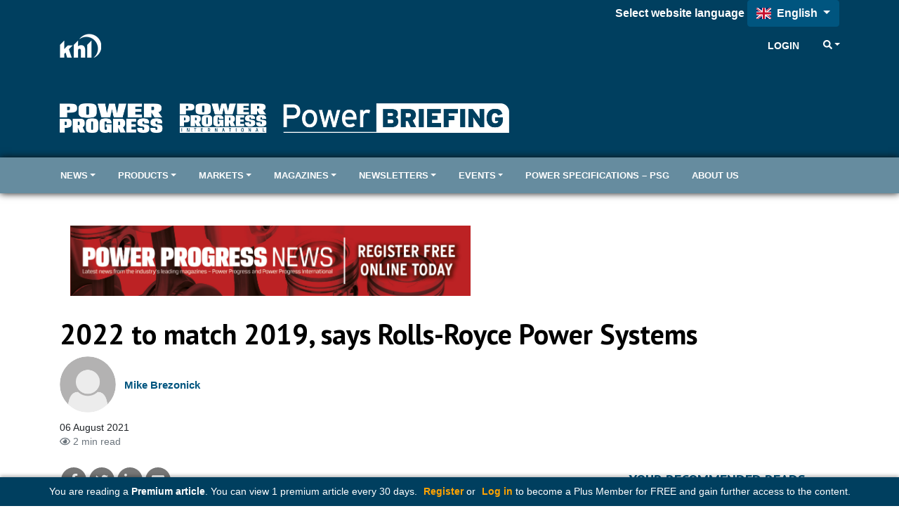

--- FILE ---
content_type: text/html; charset=utf-8
request_url: https://www.powerprogress.com/Ajax/RelatedArticlesWidget?articleID=8014051&brand=30
body_size: 261
content:

    <div class="row">
        <div class="col-12 mt-2 khl-article-block-title">
            <span class="text-primary h5 d-block border-bottom border-primary">Related Articles&#xA;</span>
        </div>
    </div>
    <div id="Related_Articles_Wrapper">
            <div class="row">
                <div class="col-12 related-article-item" data-articleid="8038511">
                    <div class="py-2 border-bottom">
                        <div class="row mx-n2">
                                <div class="col-12 px-2">
                                    <div class="khl-article-block-headline font-weight-bold h5">
                                        <a href="https://www.powerprogress.com/news/rolls-royce-power-systems-reports-positive-first-half-of-2024/8038511.article" >Power gen drives Rolls-Royce Power Systems&#x2019; strong first half</a>
                                    </div>
                                    <div class="khl-article-block-intro d-none d-sm-block">
                                            <div class="premium-content">Premium Content</div>
                                    </div>
                                </div>
                        </div>
                    </div>
                </div>
            </div>
            <div class="row">
                <div class="col-12 related-article-item" data-articleid="8035422">
                    <div class="py-2 border-bottom">
                        <div class="row mx-n2">
                                <div class="col-12 px-2">
                                    <div class="khl-article-block-headline font-weight-bold h5">
                                        <a href="https://www.powerprogress.com/news/energy-systems-push-rolls-royce-revenues-16-higher/8035422.article" >Energy systems push Rolls-Royce revenues 16% higher</a>
                                    </div>
                                    <div class="khl-article-block-intro d-none d-sm-block">
                                            <div class="premium-content">Premium Content</div>
                                    </div>
                                </div>
                        </div>
                    </div>
                </div>
            </div>
            <div class="row">
                <div class="col-12 related-article-item" data-articleid="8030748">
                    <div class="py-2 border-bottom">
                        <div class="row mx-n2">
                                <div class="col-12 px-2">
                                    <div class="khl-article-block-headline font-weight-bold h5">
                                        <a href="https://www.powerprogress.com/news/rolls-royce-power-systems-sees-double-digit-growth-in-first-half/8030748.article" >Rolls-Royce Power Systems sees double-digit growth in first half</a>
                                    </div>
                                    <div class="khl-article-block-intro d-none d-sm-block">
                                            <div class="premium-content">Premium Content</div>
                                    </div>
                                </div>
                        </div>
                    </div>
                </div>
            </div>
            <div class="row">
                <div class="col-12 related-article-item" data-articleid="8112072">
                    <div class="py-2 border-bottom">
                        <div class="row mx-n2">
                                <div class="col-12 px-2">
                                    <div class="khl-article-block-headline font-weight-bold h5">
                                        <a href="https://www.powerprogress.com/news/himoinsa-moves-to-new-location-in-the-uk/8112072.article" >Himoinsa moves to new location in the UK</a>
                                    </div>
                                    <div class="khl-article-block-intro d-none d-sm-block">
                                    </div>
                                </div>
                        </div>
                    </div>
                </div>
            </div>

    </div>


--- FILE ---
content_type: text/html; charset=utf-8
request_url: https://www.google.com/recaptcha/api2/aframe
body_size: 266
content:
<!DOCTYPE HTML><html><head><meta http-equiv="content-type" content="text/html; charset=UTF-8"></head><body><script nonce="at_9d2SYYoOXzglFfZo1Vg">/** Anti-fraud and anti-abuse applications only. See google.com/recaptcha */ try{var clients={'sodar':'https://pagead2.googlesyndication.com/pagead/sodar?'};window.addEventListener("message",function(a){try{if(a.source===window.parent){var b=JSON.parse(a.data);var c=clients[b['id']];if(c){var d=document.createElement('img');d.src=c+b['params']+'&rc='+(localStorage.getItem("rc::a")?sessionStorage.getItem("rc::b"):"");window.document.body.appendChild(d);sessionStorage.setItem("rc::e",parseInt(sessionStorage.getItem("rc::e")||0)+1);localStorage.setItem("rc::h",'1769073809044');}}}catch(b){}});window.parent.postMessage("_grecaptcha_ready", "*");}catch(b){}</script></body></html>